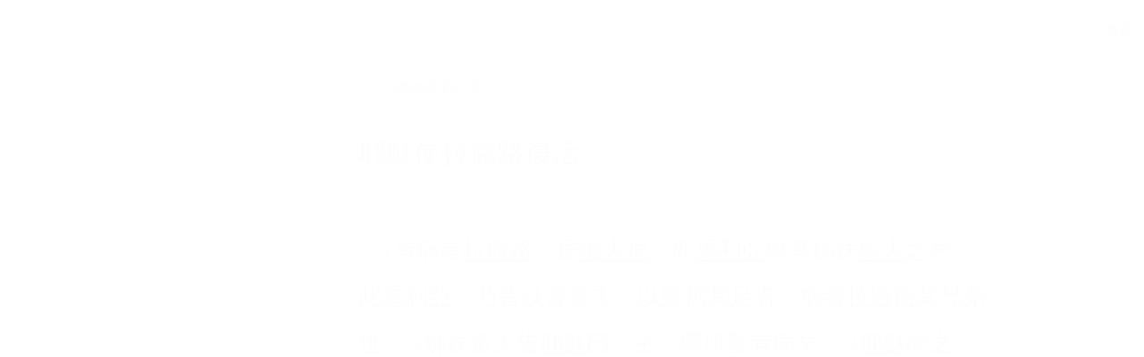

--- FILE ---
content_type: text/html; charset=utf-8
request_url: https://wd.bible/bible/jhn.11.cuwv
body_size: 17274
content:
<!DOCTYPE html><html lang="cn"><head><meta charSet="utf-8"/><link rel="icon" href="/wd/images/favicon-32x32.svg" sizes="any"/><link rel="icon" type="image/png" sizes="16x16" href="/wd/images/favicon-16x16.png"/><link rel="icon" type="image/png" sizes="32x32" href="/wd/images/favicon-32x32.png"/><link rel="icon" type="image/png" sizes="48x48" href="/wd/images/favicon-48x48.png"/><link rel="icon" type="image/png" sizes="96x96" href="/wd/images/favicon-96x96.png"/><link rel="icon" type="image/png" sizes="192x192" href="/wd/images/favicon-192x192.png"/><link rel="icon" type="image/png" sizes="512x512" href="/wd/images/favicon-512x512.png"/><link rel="apple-touch-icon" sizes="180x180" href="/wd/images/apple-touch-icon-180x180.png"/><meta name="viewport" content="width=device-width, initial-scale=1.0, maximum-scale=1.0, user-scalable=no"/><link rel="canonical" href="https://wd.bible/bible/jhn.11.cuwv"/><link rel="alternate" hrefLang="zh-CN" href="https://wd.bible/bible/jhn.11.cuwv"/><link rel="alternate" hrefLang="en" href="https://wd.bible/en/bible/jhn.11.cuwv"/><link rel="alternate" hrefLang="zh-HK" href="https://wd.bible/hk/bible/jhn.11.cuwv"/><link rel="alternate" hrefLang="zh-TW" href="https://wd.bible/tw/bible/jhn.11.cuwv"/><link rel="alternate" hrefLang="x-default" href="https://wd.bible/en/bible/jhn.11.cuwv"/><title>約翰福音 11章 文理譯本 | 微读圣经</title><meta name="description" content="圣经在线阅读《約翰福音》第11章（文理譯本），纯净语音朗读，便捷笔记高亮与复制，助您沉浸式研经，立即开启。"/><meta name="next-head-count" content="18"/><script>(function(){var ua=window.navigator.userAgent,msie=ua.indexOf('MSIE '),msie11=ua.indexOf('Trident/'),msedge=ua.indexOf('Edge/');if((msie>0||msie11>0)&&msedge<=0&&window.location.pathname!=='/browser-not-supported'){window.location.href='/browser-not-supported';}})();</script><link rel="stylesheet" href="/wd/css/light.css"/><link rel="stylesheet" href="/wd/css/dark.css"/><script>
                (function(w,d,s,l,i){w[l]=w[l]||[];w[l].push({'gtm.start':
                new Date().getTime(),event:'gtm.js'});var f=d.getElementsByTagName(s)[0],
                j=d.createElement(s),dl=l!='dataLayer'?'&l='+l:'';j.async=true;j.src=
                'https://www.googletagmanager.com/gtm.js?id='+i+dl;f.parentNode.insertBefore(j,f);
                })(window,document,'script','dataLayer','GTM-57ZQLXJ');
              </script><link rel="preload" href="/_next/static/css/4aa5349e26393e06.css" as="style"/><link rel="stylesheet" href="/_next/static/css/4aa5349e26393e06.css" data-n-g=""/><link rel="preload" href="/_next/static/css/b064468c3d7a3ed7.css" as="style"/><link rel="stylesheet" href="/_next/static/css/b064468c3d7a3ed7.css" data-n-p=""/><noscript data-n-css=""></noscript><script defer="" nomodule="" src="/_next/static/chunks/polyfills-c67a75d1b6f99dc8.js"></script><script src="/_next/static/chunks/webpack-849d1a3a9413eca4.js" defer=""></script><script src="/_next/static/chunks/framework-314c182fa7e2bf37.js" defer=""></script><script src="/_next/static/chunks/main-7e7e6baf455bc820.js" defer=""></script><script src="/_next/static/chunks/pages/_app-c70ef36eb78766c6.js" defer=""></script><script src="/_next/static/chunks/5587-15c78c5b36c739b7.js" defer=""></script><script src="/_next/static/chunks/3716-4f85e553dbbe2f0d.js" defer=""></script><script src="/_next/static/chunks/5164-319a8e73fb9ea83e.js" defer=""></script><script src="/_next/static/chunks/7839-7e1c46be12f51ed5.js" defer=""></script><script src="/_next/static/chunks/5582-72c4d262ac2cec13.js" defer=""></script><script src="/_next/static/chunks/pages/bible/%5Bslug%5D-48bbd1c2a2341a3e.js" defer=""></script><script src="/_next/static/H72bIAZUZrAw6ua6eqRNS/_buildManifest.js" defer=""></script><script src="/_next/static/H72bIAZUZrAw6ua6eqRNS/_ssgManifest.js" defer=""></script></head><body><noscript><iframe src="https://www.googletagmanager.com/ns.html?id=GTM-57ZQLXJ" height="0" width="0" style="display:none;visibility:hidden"></iframe></noscript><div id="__next"><div class="
          
          
          "><div class="MainLayout_sidebar__0yc_c "><div class="Sidebar_sidebar__v6daX Sidebar_collapsed__vAul8 "><div class="Sidebar_sidebar-header__1i6k9"><div class="Sidebar_logo__SsBgv"><a href="/"><img alt="Brand Logo" loading="eager" width="150" height="52" decoding="async" data-nimg="1" class="HeaderLogo_logo__jVM3I" style="color:transparent" src="/assets/images/logo_wd_cn_light_mode.svg"/></a></div><div class="Sidebar_toggle-button__M_t_Q" tabindex="0" title="展开"><wd-icon></wd-icon></div></div><nav><ul><li class=""><a class="Sidebar_item-wrapper__BiYHU" title="首页" href="/"><div class="Sidebar_icon__UMMxd"><wd-icon></wd-icon></div><div class="Sidebar_label__wZCQF"><span>首页</span></div></a></li><li class="Sidebar_selected__wL18_"><a class="Sidebar_item-wrapper__BiYHU" title="圣经" href="/bible"><div class="Sidebar_icon__UMMxd"><wd-icon></wd-icon></div><div class="Sidebar_label__wZCQF"><span>圣经</span></div></a></li><li class=""><a class="Sidebar_item-wrapper__BiYHU" title="资源" href="/resource"><div class="Sidebar_icon__UMMxd"><wd-icon></wd-icon></div><div class="Sidebar_label__wZCQF"><span>资源</span></div></a></li><li class=""><a class="Sidebar_item-wrapper__BiYHU" title="计划" href="/plan"><div class="Sidebar_icon__UMMxd"><wd-icon></wd-icon></div><div class="Sidebar_label__wZCQF"><span>计划</span></div></a></li></ul></nav><div class="Sidebar_bottom-list__xn36v Sidebar_collapsed__vAul8"><ul><li><div class="Sidebar_item-wrapper__BiYHU" title="联系我们" tabindex="0"><div class="Sidebar_icon__UMMxd"><wd-icon></wd-icon></div><div class="Sidebar_label__wZCQF">联系我们</div></div></li><li class=""><a class="Sidebar_item-wrapper__BiYHU" title="APP下载" href="/app"><div class="Sidebar_icon__UMMxd"><wd-icon></wd-icon></div><div class="Sidebar_label__wZCQF">APP下载</div></a></li></ul></div></div></div><div class="MainLayout_header__b_Qbo "><div data-focus-mode-element="secondary-nav" data-focus-mode-direction="up" class=" MainLayout_secondary-nav__Hae5a"><nav><ul class="SecondaryNav_nav-items__D2d2c"><li class="SecondaryNav_selected__nSIsG"><a class="SecondaryNav_item-wrapper__AfAn_" href="/bible">圣经</a></li><li class=""><a class="SecondaryNav_item-wrapper__AfAn_" href="/search">搜索</a></li><li class=""><a class="SecondaryNav_item-wrapper__AfAn_" href="/exegesis">原文研究</a></li><li class=""><a class="SecondaryNav_item-wrapper__AfAn_" href="/verse">逐节对照</a></li></ul></nav></div><div class=" MainLayout_actions__TsTEG"><div class="PageSettings_page-settings__HQvW9"><div class="PageSettings_logo__jBlq0"></div><div class="PageSettings_actions__L0_WQ"><div class="PageSettings_user-avatar__c_0aE"></div><wd-button><wd-icon class="PageSettings_trigger-icon__Nu_f4"></wd-icon></wd-button><wd-select-x class="PageSettings_hidden-text-select__qqCdc" data-select-trigger="true"></wd-select-x><wd-button><wd-icon class="PageSettings_trigger-icon__Nu_f4"></wd-icon></wd-button><wd-select-x class="PageSettings_hidden-text-select__qqCdc" data-select-trigger="true"></wd-select-x><wd-button class="PageSettings_app-download-icon__j_7Na"><wd-icon></wd-icon></wd-button></div></div><wd-button class="MainLayout_donate-button__TwOTj" attr-radius="6px" attr-height="36px"><wd-icon></wd-icon>奉献</wd-button></div></div><main class="MainLayout_main__DvPjD"><div class="BibleHeader_bible-header__1CMC_ " id="bible-header" data-focus-mode-element="bible-header" data-focus-mode-direction="up"><div class="BibleHeader_bible-header-container__PXSF6 "><wd-select-x class="BibleHeader_chapters-select__S3beB" data-select-trigger="true"></wd-select-x><wd-select-x class="BibleHeader_versions-select__wIPHK" data-select-trigger="true"></wd-select-x><div class="BibleHeader_button-group__Lawkd"><a class="BibleHeader_page-link__LO0Sd" href="/bible/jhn.10.cuwv"><wd-button><wd-icon></wd-icon></wd-button></a><a class="BibleHeader_page-link__LO0Sd" href="/bible/jhn.12.cuwv"><wd-button><wd-icon></wd-icon></wd-button></a></div><div class="BibleHeader_bible-header-right__l3j4y"><wd-button title="播放"><wd-icon></wd-icon><span class="BibleHeader_player-text__vyTu8">播放</span></wd-button><wd-button class="BibleHeader_parallel-btn__ZKaHV"><wd-icon></wd-icon>版本对照</wd-button><wd-select-x class="BibleSettings_present-setting__VftVv" data-select-trigger="true"><div class="BibleSettings_settings-icon-wrapper__XE8_D" slot="dropdown-html"><wd-icon class="BibleSettings_settings-icon__ytZE9"></wd-icon></div></wd-select-x></div></div></div><div id="bible-container"><div class="BibleBody_bible-body-container__Dt_KA"><div id="bible-body" class="version-block-content BibleBody_bible-body__xeuu_ cuwv "><div class="--bible-content   show-numbers show-footnotes show-titles" dir="ltr" style="font-size:26px"><div><div><h5>耶穌使拉撒路復活</h5><div class="p"><div id="cuwv-JHN.11.1" class="v"><a href="/verse/jhn.11.1.cuwv" class="vn-link" data-verse-link="jhn.11.1.cuwv"><span class="vn">1</span></a>有病者<mark class="pn">拉撒路</mark>、居<mark class="png">伯大尼</mark>、即<mark class="pn">馬利亞</mark>與其姊妹<mark class="pn">馬大</mark>之村、 </div><div id="cuwv-JHN.11.2" class="v"><a href="/verse/jhn.11.2.cuwv" class="vn-link" data-verse-link="jhn.11.2.cuwv"><span class="vn">2</span></a>此<mark class="pn">馬利亞</mark>、乃昔以膏膏主、以髮拭其足者、病者<mark class="pn">拉撒路</mark>其兄弟也、 </div><div id="cuwv-JHN.11.3" class="v"><a href="/verse/jhn.11.3.cuwv" class="vn-link" data-verse-link="jhn.11.3.cuwv"><span class="vn">3</span></a>姊妹遣人告<mark class="pn">耶穌</mark>曰、主、爾所愛者病矣、 </div><div id="cuwv-JHN.11.4" class="v"><a href="/verse/jhn.11.4.cuwv" class="vn-link" data-verse-link="jhn.11.4.cuwv"><span class="vn">4</span></a><mark class="pn">耶穌</mark>聞之、曰、此病不至死、乃為上帝之榮、俾上帝子以是而榮也、 </div><div id="cuwv-JHN.11.5" class="v"><a href="/verse/jhn.11.5.cuwv" class="vn-link" data-verse-link="jhn.11.5.cuwv"><span class="vn">5</span></a><mark class="pn">馬大</mark>姊妹、並<mark class="pn">拉撒路</mark>、皆<mark class="pn">耶穌</mark>所愛者、 </div><div id="cuwv-JHN.11.6" class="v"><a href="/verse/jhn.11.6.cuwv" class="vn-link" data-verse-link="jhn.11.6.cuwv"><span class="vn">6</span></a>既聞其病、於所居之處仍留二日、 </div><div id="cuwv-JHN.11.7" class="v"><a href="/verse/jhn.11.7.cuwv" class="vn-link" data-verse-link="jhn.11.7.cuwv"><span class="vn">7</span></a>後謂門徒曰、我儕可復往<mark class="png">猶太</mark>、 </div><div id="cuwv-JHN.11.8" class="v"><a href="/verse/jhn.11.8.cuwv" class="vn-link" data-verse-link="jhn.11.8.cuwv"><span class="vn">8</span></a>門徒曰、夫子、<mark class="png">猶太</mark>人方欲以石擊爾、爾尚復往乎、 </div><div id="cuwv-JHN.11.9" class="v"><a href="/verse/jhn.11.9.cuwv" class="vn-link" data-verse-link="jhn.11.9.cuwv"><span class="vn">9</span></a><mark class="pn">耶穌</mark>曰、晝非六時乎、人晝行不蹶、因見此世之光、 </div><div id="cuwv-JHN.11.10" class="v"><a href="/verse/jhn.11.10.cuwv" class="vn-link" data-verse-link="jhn.11.10.cuwv"><span class="vn">10</span></a>夜行則蹶、以其無光也、 </div><div id="cuwv-JHN.11.11" class="v"><a href="/verse/jhn.11.11.cuwv" class="vn-link" data-verse-link="jhn.11.11.cuwv"><span class="vn">11</span></a>言竟、又曰、我儕之友<mark class="pn">拉撒路</mark>寢矣、我往寤之、 </div><div id="cuwv-JHN.11.12" class="v"><a href="/verse/jhn.11.12.cuwv" class="vn-link" data-verse-link="jhn.11.12.cuwv"><span class="vn">12</span></a>門徒曰、主、寢則將愈矣、 </div><div id="cuwv-JHN.11.13" class="v"><a href="/verse/jhn.11.13.cuwv" class="vn-link" data-verse-link="jhn.11.13.cuwv"><span class="vn">13</span></a><mark class="pn">耶穌</mark>此言、乃指其死、門徒意其謂安寢也、 </div><div id="cuwv-JHN.11.14" class="v"><a href="/verse/jhn.11.14.cuwv" class="vn-link" data-verse-link="jhn.11.14.cuwv"><span class="vn">14</span></a><mark class="pn">耶穌</mark>遂明告之曰、<mark class="pn">拉撒路</mark>死矣、 </div><div id="cuwv-JHN.11.15" class="v"><a href="/verse/jhn.11.15.cuwv" class="vn-link" data-verse-link="jhn.11.15.cuwv"><span class="vn">15</span></a>我未在彼、則為爾喜、致爾信也、雖然我儕往就之、 </div><div id="cuwv-JHN.11.16" class="v"><a href="/verse/jhn.11.16.cuwv" class="vn-link" data-verse-link="jhn.11.16.cuwv"><span class="vn">16</span></a><mark class="pn">多馬</mark>稱<mark class="pn">低土馬</mark>者、謂同人曰、我儕亦往與之偕亡、○ </div><div id="cuwv-JHN.11.17" class="v"><a href="/verse/jhn.11.17.cuwv" class="vn-link" data-verse-link="jhn.11.17.cuwv"><span class="vn">17</span></a><mark class="pn">耶穌</mark>至、知<mark class="pn">拉撒路</mark>葬已四日矣、 </div><div id="cuwv-JHN.11.18" class="v"><a href="/verse/jhn.11.18.cuwv" class="vn-link" data-verse-link="jhn.11.18.cuwv"><span class="vn">18</span></a><mark class="png">伯大尼</mark>近<mark class="png">耶路撒冷</mark>、相去約六里、 </div><div id="cuwv-JHN.11.19" class="v"><a href="/verse/jhn.11.19.cuwv" class="vn-link" data-verse-link="jhn.11.19.cuwv"><span class="vn">19</span></a><mark class="png">猶太</mark>人多就<mark class="pn">馬大</mark><mark class="pn">馬利亞</mark>、為其兄弟而唁之、 </div><div id="cuwv-JHN.11.20" class="v"><a href="/verse/jhn.11.20.cuwv" class="vn-link" data-verse-link="jhn.11.20.cuwv"><span class="vn">20</span></a><mark class="pn">馬大</mark>聞<mark class="pn">耶穌</mark>至、出迓之、<mark class="pn">馬利亞</mark>仍坐於室、 </div><div id="cuwv-JHN.11.21" class="v"><a href="/verse/jhn.11.21.cuwv" class="vn-link" data-verse-link="jhn.11.21.cuwv"><span class="vn">21</span></a><mark class="pn">馬大</mark>謂<mark class="pn">耶穌</mark>曰、主若在此、我兄弟不死矣、 </div><div id="cuwv-JHN.11.22" class="v"><a href="/verse/jhn.11.22.cuwv" class="vn-link" data-verse-link="jhn.11.22.cuwv"><span class="vn">22</span></a>今我知爾凡求於上帝者、莫不賜爾、 </div><div id="cuwv-JHN.11.23" class="v"><a href="/verse/jhn.11.23.cuwv" class="vn-link" data-verse-link="jhn.11.23.cuwv"><span class="vn">23</span></a><mark class="pn">耶穌</mark>曰、爾兄弟將復起、 </div><div id="cuwv-JHN.11.24" class="v"><a href="/verse/jhn.11.24.cuwv" class="vn-link" data-verse-link="jhn.11.24.cuwv"><span class="vn">24</span></a><mark class="pn">馬大</mark>曰、我知末日復起時、彼亦復起、 </div><div id="cuwv-JHN.11.25" class="v"><a href="/verse/jhn.11.25.cuwv" class="vn-link" data-verse-link="jhn.11.25.cuwv"><span class="vn">25</span></a><mark class="pn">耶穌</mark>曰、復起者我也、生者亦我也、信我者雖死必生、 </div><div id="cuwv-JHN.11.26" class="v"><a href="/verse/jhn.11.26.cuwv" class="vn-link" data-verse-link="jhn.11.26.cuwv"><span class="vn">26</span></a>生而信我者永不死、爾信斯乎、 </div><div id="cuwv-JHN.11.27" class="v"><a href="/verse/jhn.11.27.cuwv" class="vn-link" data-verse-link="jhn.11.27.cuwv"><span class="vn">27</span></a><mark class="pn">馬大</mark>曰、主、然也、我已信爾為基督、即上帝子、當入世者、 </div><div id="cuwv-JHN.11.28" class="v"><a href="/verse/jhn.11.28.cuwv" class="vn-link" data-verse-link="jhn.11.28.cuwv"><span class="vn">28</span></a>言竟、乃歸、潛呼其姊妹<mark class="pn">馬利亞</mark>曰、師至、呼爾、 </div><div id="cuwv-JHN.11.29" class="v"><a href="/verse/jhn.11.29.cuwv" class="vn-link" data-verse-link="jhn.11.29.cuwv"><span class="vn">29</span></a><mark class="pn">馬利亞</mark>聞之、亟起就之、 </div><div id="cuwv-JHN.11.30" class="v"><a href="/verse/jhn.11.30.cuwv" class="vn-link" data-verse-link="jhn.11.30.cuwv"><span class="vn">30</span></a>時、<mark class="pn">耶穌</mark>未入村、猶在<mark class="pn">馬大</mark>迓之之所、 </div><div id="cuwv-JHN.11.31" class="v"><a href="/verse/jhn.11.31.cuwv" class="vn-link" data-verse-link="jhn.11.31.cuwv"><span class="vn">31</span></a>偕<mark class="pn">馬利亞</mark>於室而唁之之<mark class="png">猶太</mark>人、見其亟起而出、則從之、意其往墓而哭也、 </div><div id="cuwv-JHN.11.32" class="v"><a href="/verse/jhn.11.32.cuwv" class="vn-link" data-verse-link="jhn.11.32.cuwv"><span class="vn">32</span></a><mark class="pn">馬利亞</mark>至、見<mark class="pn">耶穌</mark>、伏其足下、曰、主若在此、我兄弟不死矣、 </div><div id="cuwv-JHN.11.33" class="v"><a href="/verse/jhn.11.33.cuwv" class="vn-link" data-verse-link="jhn.11.33.cuwv"><span class="vn">33</span></a><mark class="pn">耶穌</mark>見其哭、又見偕來之<mark class="png">猶太</mark>人亦哭、心恚而傷、 </div><div id="cuwv-JHN.11.34" class="v"><a href="/verse/jhn.11.34.cuwv" class="vn-link" data-verse-link="jhn.11.34.cuwv"><span class="vn">34</span></a>曰、葬於何處、曰、主來觀之、 </div><div id="cuwv-JHN.11.35" class="v"><a href="/verse/jhn.11.35.cuwv" class="vn-link" data-verse-link="jhn.11.35.cuwv"><span class="vn">35</span></a><mark class="pn">耶穌</mark>泣、 </div><div id="cuwv-JHN.11.36" class="v"><a href="/verse/jhn.11.36.cuwv" class="vn-link" data-verse-link="jhn.11.36.cuwv"><span class="vn">36</span></a><mark class="png">猶太</mark>人曰、其愛斯人何如也、 </div><div id="cuwv-JHN.11.37" class="v"><a href="/verse/jhn.11.37.cuwv" class="vn-link" data-verse-link="jhn.11.37.cuwv"><span class="vn">37</span></a>或曰、彼曾啟瞽者之目、不能使斯人不死乎、 </div><div id="cuwv-JHN.11.38" class="v"><a href="/verse/jhn.11.38.cuwv" class="vn-link" data-verse-link="jhn.11.38.cuwv"><span class="vn">38</span></a><mark class="pn">耶穌</mark>復恚於衷、至墓、墓乃洞、上置石焉、 </div><div id="cuwv-JHN.11.39" class="v"><a href="/verse/jhn.11.39.cuwv" class="vn-link" data-verse-link="jhn.11.39.cuwv"><span class="vn">39</span></a><mark class="pn">耶穌</mark>曰、去其石、死者之姊妹<mark class="pn">馬大</mark>曰、主、今已臭矣、蓋四日也、 </div><div id="cuwv-JHN.11.40" class="v"><a href="/verse/jhn.11.40.cuwv" class="vn-link" data-verse-link="jhn.11.40.cuwv"><span class="vn">40</span></a><mark class="pn">耶穌</mark>曰、我不語汝云、爾若信、將見上帝之榮乎、 </div><div id="cuwv-JHN.11.41" class="v"><a href="/verse/jhn.11.41.cuwv" class="vn-link" data-verse-link="jhn.11.41.cuwv"><span class="vn">41</span></a>眾遂去石、<mark class="pn">耶穌</mark>仰目曰、父歟、爾既聽我、我謝爾、 </div><div id="cuwv-JHN.11.42" class="v"><a href="/verse/jhn.11.42.cuwv" class="vn-link" data-verse-link="jhn.11.42.cuwv"><span class="vn">42</span></a>我知爾恆聽我、但我言此、乃為環立之眾、俾其信爾遣我也、 </div><div id="cuwv-JHN.11.43" class="v"><a href="/verse/jhn.11.43.cuwv" class="vn-link" data-verse-link="jhn.11.43.cuwv"><span class="vn">43</span></a>言畢、大聲呼曰、<mark class="pn">拉撒路</mark>出、 </div><div id="cuwv-JHN.11.44" class="v"><a href="/verse/jhn.11.44.cuwv" class="vn-link" data-verse-link="jhn.11.44.cuwv"><span class="vn">44</span></a>死者即出、手足束布、面裹巾、<mark class="pn">耶穌</mark>謂眾曰、解之使行、○</div></div><h5>猶太多人信耶穌</h5><div class="p"><div id="cuwv-JHN.11.45" class="v"><a href="/verse/jhn.11.45.cuwv" class="vn-link" data-verse-link="jhn.11.45.cuwv"><span class="vn">45</span></a>就<mark class="pn">馬利亞</mark>之<mark class="png">猶太</mark>人、見<mark class="pn">耶穌</mark>所行、多信之、 </div><div id="cuwv-JHN.11.46" class="v"><a href="/verse/jhn.11.46.cuwv" class="vn-link" data-verse-link="jhn.11.46.cuwv"><span class="vn">46</span></a>但有以其所行、往告法利賽人者、○</div></div><h5>大祭司與法利賽人欲害耶穌</h5><div class="p"><div id="cuwv-JHN.11.47" class="v"><a href="/verse/jhn.11.47.cuwv" class="vn-link" data-verse-link="jhn.11.47.cuwv"><span class="vn">47</span></a>於是祭司諸長與法利賽人會集曰、斯人多行異蹟、我儕若何、 </div><div id="cuwv-JHN.11.48" class="v"><a href="/verse/jhn.11.48.cuwv" class="vn-link" data-verse-link="jhn.11.48.cuwv"><span class="vn">48</span></a>若容其如是、眾將信之、<mark class="png">羅馬</mark>人必至、奪我土地人民矣、</div></div><h5>該亞法預言耶穌為人受死</h5><div class="p"><div id="cuwv-JHN.11.49" class="v"><a href="/verse/jhn.11.49.cuwv" class="vn-link" data-verse-link="jhn.11.49.cuwv"><span class="vn">49</span></a>中有<mark class="pn">該亞法</mark>者、是年為大祭司、語眾曰、爾無所知也、 </div><div id="cuwv-JHN.11.50" class="v"><a href="/verse/jhn.11.50.cuwv" class="vn-link" data-verse-link="jhn.11.50.cuwv"><span class="vn">50</span></a>獨不思一人為眾死、俾舉國弗亡、乃爾曹之益也、 </div><div id="cuwv-JHN.11.51" class="v"><a href="/verse/jhn.11.51.cuwv" class="vn-link" data-verse-link="jhn.11.51.cuwv"><span class="vn">51</span></a>其言非由乎己、乃是年為大祭司、預言<mark class="pn">耶穌</mark>將為斯民死也、 </div><div id="cuwv-JHN.11.52" class="v"><a href="/verse/jhn.11.52.cuwv" class="vn-link" data-verse-link="jhn.11.52.cuwv"><span class="vn">52</span></a>且不祇為斯民、又使上帝散處之子民會歸於一也、 </div><div id="cuwv-JHN.11.53" class="v"><a href="/verse/jhn.11.53.cuwv" class="vn-link" data-verse-link="jhn.11.53.cuwv"><span class="vn">53</span></a>自是而後、眾議殺之、○</div></div><h5>耶穌避於他處</h5><div class="p"><div id="cuwv-JHN.11.54" class="v"><a href="/verse/jhn.11.54.cuwv" class="vn-link" data-verse-link="jhn.11.54.cuwv"><span class="vn">54</span></a>故<mark class="pn">耶穌</mark>不復顯行於<mark class="png">猶太</mark>人中、去彼而往近野之地、至一邑、名<mark class="png">以法蓮</mark>、偕門徒居之、 </div><div id="cuwv-JHN.11.55" class="v"><a href="/verse/jhn.11.55.cuwv" class="vn-link" data-verse-link="jhn.11.55.cuwv"><span class="vn">55</span></a><mark class="png">猶太</mark>人逾越節伊邇、多有自鄉上<mark class="png">耶路撒冷</mark>者、於節前自潔也、</div></div><h5>有人尋訪耶穌欲捉之</h5><div class="p"><div id="cuwv-JHN.11.56" class="v"><a href="/verse/jhn.11.56.cuwv" class="vn-link" data-verse-link="jhn.11.56.cuwv"><span class="vn">56</span></a>眾尋<mark class="pn">耶穌</mark>、立於殿相語曰、爾意若何、彼不赴節乎、 </div><div id="cuwv-JHN.11.57" class="v"><a href="/verse/jhn.11.57.cuwv" class="vn-link" data-verse-link="jhn.11.57.cuwv"><span class="vn">57</span></a>祭司諸長、與法利賽人曾出諭曰、若有知其所在者、宜報焉、俾得執之、</div></div></div></div></div><div class="--bible-copyright"><div><p>Chinese Union Wenli Bible in Public Domain. First published in 1919.<br>Digital files © United Bible Societies, 2019.</p><p>文理和合譯本《新舊約全書》屬共有領域。原著1919年出版。<br>電子版 © 聯合聖經公會，2019</p></div></div></div><div><footer class="Footer_footer__UaG1g"><div class="Footer_left___URpC"><span dir="ltr">© 2013-2026 WeDevote Bible</span></div><div class="Footer_container__Z8cUU"><div class="Footer_middle__JihVs"><a class="Footer_hover__SxMwO" target="_blank" href="/terms/privacy_policy">隐私政策</a><a class="Footer_hover__SxMwO" target="_blank" href="/terms/terms_of_use">使用条款</a><span class="Footer_hover__SxMwO" tabindex="0">反馈</span><span class="Footer_hover__SxMwO" tabindex="0">奉献</span></div><div class="Footer_right__c6ZWB"><div class="Footer_media__0qINb"><a href="https://www.facebook.com/wedevotebible" target="_blank"><wd-icon></wd-icon></a><a href="https://www.instagram.com/wedevotebible" target="_blank"><wd-icon></wd-icon></a><a href="https://www.youtube.com/channel/UCdN4e6aV17yu0Ny_wYFNTNg" target="_blank"><wd-icon></wd-icon></a></div></div></div></footer></div></div></div><div class="BibleBody_bible-content-controls__Zdz6j"></div></main><div data-focus-mode-element="mobile-bottom-bar" data-focus-mode-direction="down" class="
                    MainLayout_mobile-bottom-bar__VK4kc"><div id="mobile-bottom-bar" class="MobileBottomBar_bottom-bar__H2_qg"><a href="/"><div class="MobileBottomBar_item__aUf8c "><wd-icon></wd-icon><div class="MobileBottomBar_label__qE0x6"><span>首页</span></div></div></a><a href="/bible"><div class="MobileBottomBar_item__aUf8c MobileBottomBar_selected__EtjyA"><wd-icon></wd-icon><div class="MobileBottomBar_label__qE0x6"><span>圣经</span></div></div></a><a href="/resource"><div class="MobileBottomBar_item__aUf8c "><wd-icon></wd-icon><div class="MobileBottomBar_label__qE0x6"><span>资源</span></div></div></a><a href="/plan"><div class="MobileBottomBar_item__aUf8c "><wd-icon></wd-icon><div class="MobileBottomBar_label__qE0x6"><span>计划</span></div></div></a><a class="MobileBottomBar_more-nav-container___AgHJ"><div class="MobileBottomBar_more-nav__mJKJt"><wd-icon></wd-icon><span>更多</span></div></a></div></div></div></div><script id="__NEXT_DATA__" type="application/json">{"props":{"pageProps":{"_nextI18Next":{"initialI18nStore":{"cn":{"common":{"account_button_create_account":"创建账户","account_message_unlogin":"注册并登录后，你可以在多个设备和平台上同步您的个人阅读计划、笔记和高亮数据。","account_title_unlogin":"欢迎来到微读圣经","action_donate":"奉献","action_donate_now":"成为支持伙伴","add_note":"新建笔记","button_title_add":"添加","button_title_add_note_verse":"添加经文","button_title_agree":"同意","button_title_back":"返回","button_title_bind":"绑定","button_title_cancel":"取消","button_title_change_photo":"更换照片","button_title_clear_highlight":"清除高亮","button_title_close":"关闭","button_title_confirm":"确认","button_title_continue":"继续","button_title_copy":"复制","button_title_delete":"删除","button_title_edit":"编辑","button_title_finished":"完成","button_title_forget_password":"忘记密码","button_title_go_reading_bible":"去读经","button_title_got_it":"明白了","onboarding_got_it":"知道了","onboarding_focus_mode_title":"专注模式","onboarding_focus_mode_content":"侧边栏已收起以提供更多空间。您可以随时点击这里来切换显示模式。","onboarding_next":"下一步","onboarding_finish":"完成","button_title_highlight":"高亮","button_title_login":"登录","button_title_logout":"登出","button_title_next_episode":"下一个","button_title_note":"笔记","button_title_previous_episode":"上一个","button_title_quit":"退出","button_title_refuse":"拒绝","button_title_save":"保存","button_title_send":"发送","button_title_share":"分享","button_title_sign_in":"请登录","button_title_stop":"终止","button_title_submit":"提交","button_title_verify":"验证","copy_section_by_section":"按章节逐个复制","copy_with_sections":"带有章节的复制","copy_without_sections":"不带章节的复制","delete_note_tip":"已删除的笔记将永远消失。\u003cbr /\u003e您确定吗？","deleted_successfully":"删除成功。","download_wd_app":"下载微读圣经","fast_forward":"快进30秒","favorites_label_empty":"暂无收藏","feedback_label_contact_name":"联系人姓名（必填）","feedback_label_email":"电子邮件（必填）","feedback_label_how":"您是如何得知我们的？（必填）","feedback_label_phone":"电话（可选）","feedback_label_submit":"请提交此联系表或发送电子邮件","go_wd_book":"去微读书城逛逛","highlight_label_empty":"暂无高亮","label_all_the_content_above":"以上就是所有内容","label_amount":"金额","label_ascending_order_by_date":"按日期升序","label_audios":"音频","label_bible_tracker_confirm_archive_message":"已归档的读经进度无法再操作。","label_code_has_sent":"发送成功","label_collapse":"收起","label_confirm_archive_title":"您确定要归档吗？","label_confirm_password":"确认密码","label_confirm_remove_title":"您确定要移除吗？","label_confirm_sign_out":"确定要退出吗？","label_copyright":"版权","label_cross_references":"交叉引用","label_date":"日期","label_delete_note":"删除笔记","label_descending_order_by_date":"按日期降序","label_entires":"条目","label_episodes":"集","label_expand":"展开","label_favorite":"收藏","label_favorite_successful":"收藏成功","label_more_info":"更多信息","label_more_information":"更多信息","label_my_donations":"我的奉献","label_no_content_available":"无可用内容","label_no_results":"找不到“{{n1}}”的结果。","label_other_translations":"逐节对照","label_overview":"概览","label_profile_title":"个人资料","label_recently_used":"最近使用","label_reset_password":"重置密码","label_resource_language":"资源语言","label_see_all":"查看全部","label_see_context":"查看上下文","label_select_range":"选择范围","label_share":"分享","label_show_more":"显示更多","label_sort_by":"排序依据","label_subscribe":"订阅","label_text_age":"年龄","label_text_album_list":"专辑列表","label_text_copyright":"版权信息:","label_text_email":"邮箱","label_text_gender":"性別","label_text_loop":"循环播放","label_text_mobile":"手机","label_text_modify_password":"修改密码","label_text_my_favorites":"我的收藏","label_text_my_highlights":"我的高亮","label_text_my_notes":"我的笔记","label_text_name":"姓名","label_text_random":"随机播放","label_text_sequential":"顺序播放","label_text_single_play":"单曲播放","label_text_unfavorite":"取消收藏","label_text_verse":"节","label_text_volume":"音量","label_title_contact_us":"联系我们","label_title_copyright":"© 2013-{{year}} WeDevote Bible","label_title_privacy_policy":"隐私政策","label_title_terms":"使用条款","label_title_feedback":"反馈","label_title_donate":"奉献","label_total_episodes":"共 {{count}} 集（完結）","label_transaction_number":"流水号","label_unfavorite":"取消收藏","label_unfavorite_successful":"取消收藏成功","label_view":"查看","label_view_text":"文本","label_sections":"专辑列表","label_clean_all":"清除所有","label_text_close_player":"关闭播放器","label_start_a_plan":"开启计划","label_plan_discovery":"发现","label_title":"标题","label_bible_books":"书卷","label_bible_chapters":"章","label_bible_new_testament":"新约","label_bible_old_testament":"旧约","label_bible_versions":"圣经版本","label_bible_settings":"设置","label_bible_settings_show_footnotes":"显示脚注","label_bible_settings_show_section_number":"显示节号","label_bible_settings_show_title":"显示标题","label_bible_settings_verse_list_view":"逐节分段","label_today":"今天","language_arabic":"阿拉伯语","language_chinese":"中文","language_english":"英语","language_french":"法语","language_indonesian":"印尼语","language_japanese":"日语","language_korean":"韩语","language_others":"其他语言","language_russian":"俄语","language_simplified_chinese":"简体中文","language_spanish":"西班牙语","language_traditional_chinese":"繁体中文","message_check_password_failed":"验证失败","message_check_password_success":"验证正确","message_empty_password":"请输入密码","message_file_too_large":"文件不能超过{{n1}}","message_input_before_save":"请先输入信息再点击保存。","message_invalid_account":"请输入有效的邮箱地址或电话号码","message_invalid_email":"您输入的邮箱地址无效。请输入有效的邮箱地址。","message_invalid_file":"文件格式不正确，请重新选择！","message_invalid_mobile":"您输入的电话号码无效。请重新输入有效的电话号码。","message_invalid_name":"姓名格式不正确，请输入有效的姓名。","message_invalid_verification_code":"验证码格式无效。请输入有效的验证码。","message_label_no_copy":"这个圣经版本禁止复制","message_login_failed":"登录失败","message_processing":"正在重定向...","message_password_short":"密码长度至少需要7位字符。","message_register_failed":"注册失败","message_register_success":"注册成功","message_save_done":"已保存！","message_send_code_failed":"验证码发送失败","message_send_code_success":"验证码发送成功","message_start_plan_success":"计划已创建","message_update_avatar_failed":"更新头像失败，请重试。","message_update_failed":"更新失败，请稍后再试。","message_update_mobile_failed":"手机号更换失败，请检查号码后重试。","message_update_nickname_failed":"用户名修改失败，请选择不同的用户名后重试。","message_update_success":"更新成功","message_user_already_exists":"该账号已存在","message_user_not_exist":"账号或密码错误","message_verification_code_overdue":"验证码错误或已失效，请重试。","message_get_resource_failed":"获取资源失败","message_turnstile_network_error":"您的当前网络或VPN可能影响验证，请确保网络正常并关闭VPN","message_password_not_match":"两次输入的密码不一致，请重新输入","message_the_account_is_not_registered":"该账号未注册","message_invalid_new_old_password":"新密码不能与原密码相同，请重新设置","message_sms_send_too_frequently":"短信发送过于频繁，请稍后再试","next_track":"下一篇","no_bible_tracker":"尚无读经进度。","note_added_successfully":"笔记添加成功","note_edited_successfully":"笔记编辑成功。","note_label_empty":"暂无笔记","online_read_bible":"在线阅读圣经","payment_method":"支付方式","picker_note_create_asc":"创建日期正序","picker_note_create_dsc":"创建日期倒序","picker_note_update_asc":"更新日期正序","picker_note_update_dsc":"更新日期倒序","placeholder_confirm_password":"请再次输入密码","placeholder_email_and_phone":"邮箱或电话号码","placeholder_input_verification_code":"请输入验证码","placeholder_login_password":"请输入登录密码","placeholder_new_password":"请输入新密码（不少于7位）","placeholder_not_download_now":"您还没有下载任何内容。","placeholder_note":"记录您的读经体会…","placeholder_note_no_title":"无标题笔记","placeholder_plan_bad_internet":"网络连接当前不稳定，请稍后再试。","placeholder_plan_plannum":"请输入计划号","placeholder_search":"基于原文搜索","placeholder_user_old_password":"请输入原密码","placeholder_user_password":"请输入密码","play_pause":"暂停/播放","previous_track":"上一篇","rewind":"后退30秒","player_audio_play_rate":"播放速度","player_previous_chapter":"上一章","player_next_chapter":"下一章","player_previous_verse":"上一节","player_next_verse":"下一节","player_play":"播放","player_pause":"暂停","player_volume":"音量","player_fullscreen":"全屏播放","player_exit_fullscreen":"退出全屏","player_loading_message":"播放器资源在加载中","player_login_required":"需要登录","player_message_init_error":"播放器初始化失败","bible_player_message_fetch_bible_verses_error":"无法获取圣经经文","bible_player_multiple_verses":"多节","bible_player_no_resource":"没有资源","show_more_number":"显示 {{n2}} 个结果中的 {{n1}} 个","sync_button":"同步","tab_title_app":"APP下载","tab_title_home":"首页","tab_title_bible":"圣经","tab_title_bread":"资源","tab_title_desktop":"桌面端","tab_title_exegesis":"原文研究","tab_title_guides":"指南","tab_title_mine":"我的","tab_title_mobile":"移动端","tab_title_pause":"暂停","tab_title_plan":"计划","tab_title_play":"播放","tab_title_playlist":"播放列表","tab_title_tracker":"读经进度","tab_title_verse":"逐节对照","tab_title_search":"搜索","text_selected":"已选中","theme_color_dark":"深色","theme_color_follow":"跟随系统","theme_color_light":"浅色","tracker_create_update_time":"创建于 {{t1}}，最后更新于 {{t2}}","no_data_info":"暂无数据信息","wd_book":"微读书城","wd_book_intro":"微读圣经出品，正版、精选的基督教电子书平台。","wd_introduce":"全球华人首选的圣经阅读与灵修平台，提供70+最好的圣经译本和有声圣经，还有大量精选过的每日灵修，圣经注释，原文研究，读经计划，赞美诗等资源，内容全部正版，皆可免费使用。","wd_slogan":"尔识真理，真理释尔","wd_brand_name":"微读圣经","meta_title_default":"微读圣经｜中文圣经软件与灵修平台｜原文・有声圣经・读经计划・灵粮・译本对照","meta_description_default":"微读圣经提供多种正版中英文圣经、有声圣经、原文工具与读经计划、智能原文搜索，跨设备同步、无广告，帮助您更深入认识圣经，随时随地属灵操练。","meta_title_my_profile":"个人资料 | 微读圣经","meta_title_my_notes":"我的笔记 | 微读圣经","meta_title_my_highlights":"我的高亮 | 微读圣经","meta_title_my_favorites":"我的收藏 | 微读圣经","meta_title_help":"帮助 | 微读圣经","meta_description_parallel_verse":"与其他译本逐节对照，包含新译本、NIV、ESV等多种权威译本，支持交叉引用深度查经，立即免费在线阅读。","label_more":"更多","label_bible_content_controls_copy":"复制","label_bible_content_controls_copy_success":"经文复制成功","label_bible_content_controls_play":"播放","button_title_yes":"是的","button_title_confirm_delete":"确认删除","video_not_supported":"您的浏览器不支持视频播放。","message_focus_mode_scroll_tip":"进入沉浸阅读，下滑可显示菜单栏。"},"bible":{"bible_epistles":"书信","bible_acts":"使徒行传","bible_four_gospels":"四福音","bible_historical_books":"历史书","bible_message_fetch_bible_data_error":"获取圣经数据错误","bible_message_no_content_available":"此版本的章节未找到。","bible_parallel":"版本对照","bible_parallel_versions":"对照版本","bible_prophets":"先知书","bible_psalms_wisdom_books":"诗歌·智慧书","bible_revelation":"启示录","bible_the_torah":"律法书","bible_the_whole_bible":"整本圣经","bible_tracker_add":"添加读经进度","bible_tracker_archive":"归档","bible_tracker_archived":"已归档","bible_tracker_archived_trackers":"归档的读经进度","bible_tracker_created":"读经进度已创建！","bible_tracker_name":"读经进度名称","meta_title_bible":"{{book}} {{chapter}}章 {{version}} | {{brand_name}}","meta_title_bible_parallel":"{{book}} {{chapter}}章 多版本对照 ({{versions}}) | {{brand_name}}","meta_description_bible":"圣经在线阅读《{{book}}》第{{chapter}}章（{{version}}），纯净语音朗读，便捷笔记高亮与复制，助您沉浸式研经，立即开启。","meta_description_bible_parallel":"圣经在线阅读：{{versions}}译本同屏逐节对照，助您洞察译文精妙，笔记高亮复制深化理解，立即对比研读。"}}},"initialLocale":"cn","ns":["common","bible"],"userConfig":{"i18n":{"defaultLocale":"cn","locales":["cn","hk","tw","en"]},"default":{"i18n":{"defaultLocale":"cn","locales":["cn","hk","tw","en"]}}}},"chapterRes":{"errno":200,"msg":"OK","data":{"prevChapterUsfm":"jhn.10","nextChapterUsfm":"jhn.12","versionCode":"cuwv","versionName":"文理和合譯本","versionAbbrName":"文理譯本","versionCopyright":"\u003cp\u003eChinese Union Wenli Bible in Public Domain. First published in 1919.\u003cbr\u003eDigital files © United Bible Societies, 2019.\u003c/p\u003e\u003cp\u003e文理和合譯本《新舊約全書》屬共有領域。原著1919年出版。\u003cbr\u003e電子版 © 聯合聖經公會，2019\u003c/p\u003e","chapterUsfm":"jhn.11","bookName":"約翰福音","content":"\u003cdiv\u003e\u003ch5\u003e耶穌使拉撒路復活\u003c/h5\u003e\n  \u003cdiv class=\"p\"\u003e\n    \u003cdiv id=\"JHN.11.1\" class=\"v\"\u003e\u003cspan class=\"vn\"\u003e1\u003c/span\u003e有病者\u003cmark class=\"pn\"\u003e拉撒路\u003c/mark\u003e、居\u003cmark class=\"png\"\u003e伯大尼\u003c/mark\u003e、即\u003cmark class=\"pn\"\u003e馬利亞\u003c/mark\u003e與其姊妹\u003cmark class=\"pn\"\u003e馬大\u003c/mark\u003e之村、 \u003c/div\u003e\u003cdiv id=\"JHN.11.2\" class=\"v\"\u003e\u003cspan class=\"vn\"\u003e2\u003c/span\u003e此\u003cmark class=\"pn\"\u003e馬利亞\u003c/mark\u003e、乃昔以膏膏主、以髮拭其足者、病者\u003cmark class=\"pn\"\u003e拉撒路\u003c/mark\u003e其兄弟也、 \u003c/div\u003e\u003cdiv id=\"JHN.11.3\" class=\"v\"\u003e\u003cspan class=\"vn\"\u003e3\u003c/span\u003e姊妹遣人告\u003cmark class=\"pn\"\u003e耶穌\u003c/mark\u003e曰、主、爾所愛者病矣、 \u003c/div\u003e\u003cdiv id=\"JHN.11.4\" class=\"v\"\u003e\u003cspan class=\"vn\"\u003e4\u003c/span\u003e\u003cmark class=\"pn\"\u003e耶穌\u003c/mark\u003e聞之、曰、此病不至死、乃為上帝之榮、俾上帝子以是而榮也、 \u003c/div\u003e\u003cdiv id=\"JHN.11.5\" class=\"v\"\u003e\u003cspan class=\"vn\"\u003e5\u003c/span\u003e\u003cmark class=\"pn\"\u003e馬大\u003c/mark\u003e姊妹、並\u003cmark class=\"pn\"\u003e拉撒路\u003c/mark\u003e、皆\u003cmark class=\"pn\"\u003e耶穌\u003c/mark\u003e所愛者、 \u003c/div\u003e\u003cdiv id=\"JHN.11.6\" class=\"v\"\u003e\u003cspan class=\"vn\"\u003e6\u003c/span\u003e既聞其病、於所居之處仍留二日、 \u003c/div\u003e\u003cdiv id=\"JHN.11.7\" class=\"v\"\u003e\u003cspan class=\"vn\"\u003e7\u003c/span\u003e後謂門徒曰、我儕可復往\u003cmark class=\"png\"\u003e猶太\u003c/mark\u003e、 \u003c/div\u003e\u003cdiv id=\"JHN.11.8\" class=\"v\"\u003e\u003cspan class=\"vn\"\u003e8\u003c/span\u003e門徒曰、夫子、\u003cmark class=\"png\"\u003e猶太\u003c/mark\u003e人方欲以石擊爾、爾尚復往乎、 \u003c/div\u003e\u003cdiv id=\"JHN.11.9\" class=\"v\"\u003e\u003cspan class=\"vn\"\u003e9\u003c/span\u003e\u003cmark class=\"pn\"\u003e耶穌\u003c/mark\u003e曰、晝非六時乎、人晝行不蹶、因見此世之光、 \u003c/div\u003e\u003cdiv id=\"JHN.11.10\" class=\"v\"\u003e\u003cspan class=\"vn\"\u003e10\u003c/span\u003e夜行則蹶、以其無光也、 \u003c/div\u003e\u003cdiv id=\"JHN.11.11\" class=\"v\"\u003e\u003cspan class=\"vn\"\u003e11\u003c/span\u003e言竟、又曰、我儕之友\u003cmark class=\"pn\"\u003e拉撒路\u003c/mark\u003e寢矣、我往寤之、 \u003c/div\u003e\u003cdiv id=\"JHN.11.12\" class=\"v\"\u003e\u003cspan class=\"vn\"\u003e12\u003c/span\u003e門徒曰、主、寢則將愈矣、 \u003c/div\u003e\u003cdiv id=\"JHN.11.13\" class=\"v\"\u003e\u003cspan class=\"vn\"\u003e13\u003c/span\u003e\u003cmark class=\"pn\"\u003e耶穌\u003c/mark\u003e此言、乃指其死、門徒意其謂安寢也、 \u003c/div\u003e\u003cdiv id=\"JHN.11.14\" class=\"v\"\u003e\u003cspan class=\"vn\"\u003e14\u003c/span\u003e\u003cmark class=\"pn\"\u003e耶穌\u003c/mark\u003e遂明告之曰、\u003cmark class=\"pn\"\u003e拉撒路\u003c/mark\u003e死矣、 \u003c/div\u003e\u003cdiv id=\"JHN.11.15\" class=\"v\"\u003e\u003cspan class=\"vn\"\u003e15\u003c/span\u003e我未在彼、則為爾喜、致爾信也、雖然我儕往就之、 \u003c/div\u003e\u003cdiv id=\"JHN.11.16\" class=\"v\"\u003e\u003cspan class=\"vn\"\u003e16\u003c/span\u003e\u003cmark class=\"pn\"\u003e多馬\u003c/mark\u003e稱\u003cmark class=\"pn\"\u003e低土馬\u003c/mark\u003e者、謂同人曰、我儕亦往與之偕亡、○ \u003c/div\u003e\u003cdiv id=\"JHN.11.17\" class=\"v\"\u003e\u003cspan class=\"vn\"\u003e17\u003c/span\u003e\u003cmark class=\"pn\"\u003e耶穌\u003c/mark\u003e至、知\u003cmark class=\"pn\"\u003e拉撒路\u003c/mark\u003e葬已四日矣、 \u003c/div\u003e\u003cdiv id=\"JHN.11.18\" class=\"v\"\u003e\u003cspan class=\"vn\"\u003e18\u003c/span\u003e\u003cmark class=\"png\"\u003e伯大尼\u003c/mark\u003e近\u003cmark class=\"png\"\u003e耶路撒冷\u003c/mark\u003e、相去約六里、 \u003c/div\u003e\u003cdiv id=\"JHN.11.19\" class=\"v\"\u003e\u003cspan class=\"vn\"\u003e19\u003c/span\u003e\u003cmark class=\"png\"\u003e猶太\u003c/mark\u003e人多就\u003cmark class=\"pn\"\u003e馬大\u003c/mark\u003e \u003cmark class=\"pn\"\u003e馬利亞\u003c/mark\u003e、為其兄弟而唁之、 \u003c/div\u003e\u003cdiv id=\"JHN.11.20\" class=\"v\"\u003e\u003cspan class=\"vn\"\u003e20\u003c/span\u003e\u003cmark class=\"pn\"\u003e馬大\u003c/mark\u003e聞\u003cmark class=\"pn\"\u003e耶穌\u003c/mark\u003e至、出迓之、\u003cmark class=\"pn\"\u003e馬利亞\u003c/mark\u003e仍坐於室、 \u003c/div\u003e\u003cdiv id=\"JHN.11.21\" class=\"v\"\u003e\u003cspan class=\"vn\"\u003e21\u003c/span\u003e\u003cmark class=\"pn\"\u003e馬大\u003c/mark\u003e謂\u003cmark class=\"pn\"\u003e耶穌\u003c/mark\u003e曰、主若在此、我兄弟不死矣、 \u003c/div\u003e\u003cdiv id=\"JHN.11.22\" class=\"v\"\u003e\u003cspan class=\"vn\"\u003e22\u003c/span\u003e今我知爾凡求於上帝者、莫不賜爾、 \u003c/div\u003e\u003cdiv id=\"JHN.11.23\" class=\"v\"\u003e\u003cspan class=\"vn\"\u003e23\u003c/span\u003e\u003cmark class=\"pn\"\u003e耶穌\u003c/mark\u003e曰、爾兄弟將復起、 \u003c/div\u003e\u003cdiv id=\"JHN.11.24\" class=\"v\"\u003e\u003cspan class=\"vn\"\u003e24\u003c/span\u003e\u003cmark class=\"pn\"\u003e馬大\u003c/mark\u003e曰、我知末日復起時、彼亦復起、 \u003c/div\u003e\u003cdiv id=\"JHN.11.25\" class=\"v\"\u003e\u003cspan class=\"vn\"\u003e25\u003c/span\u003e\u003cmark class=\"pn\"\u003e耶穌\u003c/mark\u003e曰、復起者我也、生者亦我也、信我者雖死必生、 \u003c/div\u003e\u003cdiv id=\"JHN.11.26\" class=\"v\"\u003e\u003cspan class=\"vn\"\u003e26\u003c/span\u003e生而信我者永不死、爾信斯乎、 \u003c/div\u003e\u003cdiv id=\"JHN.11.27\" class=\"v\"\u003e\u003cspan class=\"vn\"\u003e27\u003c/span\u003e\u003cmark class=\"pn\"\u003e馬大\u003c/mark\u003e曰、主、然也、我已信爾為基督、即上帝子、當入世者、 \u003c/div\u003e\u003cdiv id=\"JHN.11.28\" class=\"v\"\u003e\u003cspan class=\"vn\"\u003e28\u003c/span\u003e言竟、乃歸、潛呼其姊妹\u003cmark class=\"pn\"\u003e馬利亞\u003c/mark\u003e曰、師至、呼爾、 \u003c/div\u003e\u003cdiv id=\"JHN.11.29\" class=\"v\"\u003e\u003cspan class=\"vn\"\u003e29\u003c/span\u003e\u003cmark class=\"pn\"\u003e馬利亞\u003c/mark\u003e聞之、亟起就之、 \u003c/div\u003e\u003cdiv id=\"JHN.11.30\" class=\"v\"\u003e\u003cspan class=\"vn\"\u003e30\u003c/span\u003e時、\u003cmark class=\"pn\"\u003e耶穌\u003c/mark\u003e未入村、猶在\u003cmark class=\"pn\"\u003e馬大\u003c/mark\u003e迓之之所、 \u003c/div\u003e\u003cdiv id=\"JHN.11.31\" class=\"v\"\u003e\u003cspan class=\"vn\"\u003e31\u003c/span\u003e偕\u003cmark class=\"pn\"\u003e馬利亞\u003c/mark\u003e於室而唁之之\u003cmark class=\"png\"\u003e猶太\u003c/mark\u003e人、見其亟起而出、則從之、意其往墓而哭也、 \u003c/div\u003e\u003cdiv id=\"JHN.11.32\" class=\"v\"\u003e\u003cspan class=\"vn\"\u003e32\u003c/span\u003e\u003cmark class=\"pn\"\u003e馬利亞\u003c/mark\u003e至、見\u003cmark class=\"pn\"\u003e耶穌\u003c/mark\u003e、伏其足下、曰、主若在此、我兄弟不死矣、 \u003c/div\u003e\u003cdiv id=\"JHN.11.33\" class=\"v\"\u003e\u003cspan class=\"vn\"\u003e33\u003c/span\u003e\u003cmark class=\"pn\"\u003e耶穌\u003c/mark\u003e見其哭、又見偕來之\u003cmark class=\"png\"\u003e猶太\u003c/mark\u003e人亦哭、心恚而傷、 \u003c/div\u003e\u003cdiv id=\"JHN.11.34\" class=\"v\"\u003e\u003cspan class=\"vn\"\u003e34\u003c/span\u003e曰、葬於何處、曰、主來觀之、 \u003c/div\u003e\u003cdiv id=\"JHN.11.35\" class=\"v\"\u003e\u003cspan class=\"vn\"\u003e35\u003c/span\u003e\u003cmark class=\"pn\"\u003e耶穌\u003c/mark\u003e泣、 \u003c/div\u003e\u003cdiv id=\"JHN.11.36\" class=\"v\"\u003e\u003cspan class=\"vn\"\u003e36\u003c/span\u003e\u003cmark class=\"png\"\u003e猶太\u003c/mark\u003e人曰、其愛斯人何如也、 \u003c/div\u003e\u003cdiv id=\"JHN.11.37\" class=\"v\"\u003e\u003cspan class=\"vn\"\u003e37\u003c/span\u003e或曰、彼曾啟瞽者之目、不能使斯人不死乎、 \u003c/div\u003e\u003cdiv id=\"JHN.11.38\" class=\"v\"\u003e\u003cspan class=\"vn\"\u003e38\u003c/span\u003e\u003cmark class=\"pn\"\u003e耶穌\u003c/mark\u003e復恚於衷、至墓、墓乃洞、上置石焉、 \u003c/div\u003e\u003cdiv id=\"JHN.11.39\" class=\"v\"\u003e\u003cspan class=\"vn\"\u003e39\u003c/span\u003e\u003cmark class=\"pn\"\u003e耶穌\u003c/mark\u003e曰、去其石、死者之姊妹\u003cmark class=\"pn\"\u003e馬大\u003c/mark\u003e曰、主、今已臭矣、蓋四日也、 \u003c/div\u003e\u003cdiv id=\"JHN.11.40\" class=\"v\"\u003e\u003cspan class=\"vn\"\u003e40\u003c/span\u003e\u003cmark class=\"pn\"\u003e耶穌\u003c/mark\u003e曰、我不語汝云、爾若信、將見上帝之榮乎、 \u003c/div\u003e\u003cdiv id=\"JHN.11.41\" class=\"v\"\u003e\u003cspan class=\"vn\"\u003e41\u003c/span\u003e眾遂去石、\u003cmark class=\"pn\"\u003e耶穌\u003c/mark\u003e仰目曰、父歟、爾既聽我、我謝爾、 \u003c/div\u003e\u003cdiv id=\"JHN.11.42\" class=\"v\"\u003e\u003cspan class=\"vn\"\u003e42\u003c/span\u003e我知爾恆聽我、但我言此、乃為環立之眾、俾其信爾遣我也、 \u003c/div\u003e\u003cdiv id=\"JHN.11.43\" class=\"v\"\u003e\u003cspan class=\"vn\"\u003e43\u003c/span\u003e言畢、大聲呼曰、\u003cmark class=\"pn\"\u003e拉撒路\u003c/mark\u003e出、 \u003c/div\u003e\u003cdiv id=\"JHN.11.44\" class=\"v\"\u003e\u003cspan class=\"vn\"\u003e44\u003c/span\u003e死者即出、手足束布、面裹巾、\u003cmark class=\"pn\"\u003e耶穌\u003c/mark\u003e謂眾曰、解之使行、○\u003c/div\u003e\u003c/div\u003e\n  \u003ch5\u003e猶太多人信耶穌\u003c/h5\u003e\n  \u003cdiv class=\"p\"\u003e\n    \u003cdiv id=\"JHN.11.45\" class=\"v\"\u003e\u003cspan class=\"vn\"\u003e45\u003c/span\u003e就\u003cmark class=\"pn\"\u003e馬利亞\u003c/mark\u003e之\u003cmark class=\"png\"\u003e猶太\u003c/mark\u003e人、見\u003cmark class=\"pn\"\u003e耶穌\u003c/mark\u003e所行、多信之、 \u003c/div\u003e\u003cdiv id=\"JHN.11.46\" class=\"v\"\u003e\u003cspan class=\"vn\"\u003e46\u003c/span\u003e但有以其所行、往告法利賽人者、○\u003c/div\u003e\u003c/div\u003e\n  \u003ch5\u003e大祭司與法利賽人欲害耶穌\u003c/h5\u003e\n  \u003cdiv class=\"p\"\u003e\n    \u003cdiv id=\"JHN.11.47\" class=\"v\"\u003e\u003cspan class=\"vn\"\u003e47\u003c/span\u003e於是祭司諸長與法利賽人會集曰、斯人多行異蹟、我儕若何、 \u003c/div\u003e\u003cdiv id=\"JHN.11.48\" class=\"v\"\u003e\u003cspan class=\"vn\"\u003e48\u003c/span\u003e若容其如是、眾將信之、\u003cmark class=\"png\"\u003e羅馬\u003c/mark\u003e人必至、奪我土地人民矣、\u003c/div\u003e\u003c/div\u003e\n  \u003ch5\u003e該亞法預言耶穌為人受死\u003c/h5\u003e\n  \u003cdiv class=\"p\"\u003e\n    \u003cdiv id=\"JHN.11.49\" class=\"v\"\u003e\u003cspan class=\"vn\"\u003e49\u003c/span\u003e中有\u003cmark class=\"pn\"\u003e該亞法\u003c/mark\u003e者、是年為大祭司、語眾曰、爾無所知也、 \u003c/div\u003e\u003cdiv id=\"JHN.11.50\" class=\"v\"\u003e\u003cspan class=\"vn\"\u003e50\u003c/span\u003e獨不思一人為眾死、俾舉國弗亡、乃爾曹之益也、 \u003c/div\u003e\u003cdiv id=\"JHN.11.51\" class=\"v\"\u003e\u003cspan class=\"vn\"\u003e51\u003c/span\u003e其言非由乎己、乃是年為大祭司、預言\u003cmark class=\"pn\"\u003e耶穌\u003c/mark\u003e將為斯民死也、 \u003c/div\u003e\u003cdiv id=\"JHN.11.52\" class=\"v\"\u003e\u003cspan class=\"vn\"\u003e52\u003c/span\u003e且不祇為斯民、又使上帝散處之子民會歸於一也、 \u003c/div\u003e\u003cdiv id=\"JHN.11.53\" class=\"v\"\u003e\u003cspan class=\"vn\"\u003e53\u003c/span\u003e自是而後、眾議殺之、○\u003c/div\u003e\u003c/div\u003e\n  \u003ch5\u003e耶穌避於他處\u003c/h5\u003e\n  \u003cdiv class=\"p\"\u003e\n    \u003cdiv id=\"JHN.11.54\" class=\"v\"\u003e\u003cspan class=\"vn\"\u003e54\u003c/span\u003e故\u003cmark class=\"pn\"\u003e耶穌\u003c/mark\u003e不復顯行於\u003cmark class=\"png\"\u003e猶太\u003c/mark\u003e人中、去彼而往近野之地、至一邑、名\u003cmark class=\"png\"\u003e以法蓮\u003c/mark\u003e、偕門徒居之、 \u003c/div\u003e\u003cdiv id=\"JHN.11.55\" class=\"v\"\u003e\u003cspan class=\"vn\"\u003e55\u003c/span\u003e\u003cmark class=\"png\"\u003e猶太\u003c/mark\u003e人逾越節伊邇、多有自鄉上\u003cmark class=\"png\"\u003e耶路撒冷\u003c/mark\u003e者、於節前自潔也、\u003c/div\u003e\u003c/div\u003e\n  \u003ch5\u003e有人尋訪耶穌欲捉之\u003c/h5\u003e\n  \u003cdiv class=\"p\"\u003e\n    \u003cdiv id=\"JHN.11.56\" class=\"v\"\u003e\u003cspan class=\"vn\"\u003e56\u003c/span\u003e眾尋\u003cmark class=\"pn\"\u003e耶穌\u003c/mark\u003e、立於殿相語曰、爾意若何、彼不赴節乎、 \u003c/div\u003e\u003cdiv id=\"JHN.11.57\" class=\"v\"\u003e\u003cspan class=\"vn\"\u003e57\u003c/span\u003e祭司諸長、與法利賽人曾出諭曰、若有知其所在者、宜報焉、俾得執之、\u003c/div\u003e\u003c/div\u003e\n  \u003c/div\u003e","pageTitle":""}},"booksRes":{"errno":200,"msg":"OK","data":{"otBooks":[{"bookId":1,"bookUsfm":"GEN","versionCode":"cuwv","canon":"ot","bookName":"創世記","bookAbbrName":"創","bookChapterMaxNumber":50},{"bookId":2,"bookUsfm":"EXO","versionCode":"cuwv","canon":"ot","bookName":"出埃及記","bookAbbrName":"出","bookChapterMaxNumber":40},{"bookId":3,"bookUsfm":"LEV","versionCode":"cuwv","canon":"ot","bookName":"利未記","bookAbbrName":"利","bookChapterMaxNumber":27},{"bookId":4,"bookUsfm":"NUM","versionCode":"cuwv","canon":"ot","bookName":"民數記","bookAbbrName":"民","bookChapterMaxNumber":36},{"bookId":5,"bookUsfm":"DEU","versionCode":"cuwv","canon":"ot","bookName":"申命記","bookAbbrName":"申","bookChapterMaxNumber":34},{"bookId":6,"bookUsfm":"JOS","versionCode":"cuwv","canon":"ot","bookName":"約書亞記","bookAbbrName":"書","bookChapterMaxNumber":24},{"bookId":7,"bookUsfm":"JDG","versionCode":"cuwv","canon":"ot","bookName":"士師記","bookAbbrName":"士","bookChapterMaxNumber":21},{"bookId":8,"bookUsfm":"RUT","versionCode":"cuwv","canon":"ot","bookName":"路得記","bookAbbrName":"得","bookChapterMaxNumber":4},{"bookId":9,"bookUsfm":"1SA","versionCode":"cuwv","canon":"ot","bookName":"撒母耳記上","bookAbbrName":"撒上","bookChapterMaxNumber":31},{"bookId":10,"bookUsfm":"2SA","versionCode":"cuwv","canon":"ot","bookName":"撒母耳記下","bookAbbrName":"撒下","bookChapterMaxNumber":24},{"bookId":11,"bookUsfm":"1KI","versionCode":"cuwv","canon":"ot","bookName":"列王紀上","bookAbbrName":"王上","bookChapterMaxNumber":22},{"bookId":12,"bookUsfm":"2KI","versionCode":"cuwv","canon":"ot","bookName":"列王紀下","bookAbbrName":"王下","bookChapterMaxNumber":25},{"bookId":13,"bookUsfm":"1CH","versionCode":"cuwv","canon":"ot","bookName":"歷代志上","bookAbbrName":"代上","bookChapterMaxNumber":29},{"bookId":14,"bookUsfm":"2CH","versionCode":"cuwv","canon":"ot","bookName":"歷代志下","bookAbbrName":"代下","bookChapterMaxNumber":36},{"bookId":15,"bookUsfm":"EZR","versionCode":"cuwv","canon":"ot","bookName":"以斯拉記","bookAbbrName":"拉","bookChapterMaxNumber":10},{"bookId":16,"bookUsfm":"NEH","versionCode":"cuwv","canon":"ot","bookName":"尼希米記","bookAbbrName":"尼","bookChapterMaxNumber":13},{"bookId":17,"bookUsfm":"EST","versionCode":"cuwv","canon":"ot","bookName":"以斯帖記","bookAbbrName":"斯","bookChapterMaxNumber":10},{"bookId":18,"bookUsfm":"JOB","versionCode":"cuwv","canon":"ot","bookName":"約伯記","bookAbbrName":"伯","bookChapterMaxNumber":42},{"bookId":19,"bookUsfm":"PSA","versionCode":"cuwv","canon":"ot","bookName":"詩篇","bookAbbrName":"詩","bookChapterMaxNumber":150},{"bookId":20,"bookUsfm":"PRO","versionCode":"cuwv","canon":"ot","bookName":"箴言","bookAbbrName":"箴","bookChapterMaxNumber":31},{"bookId":21,"bookUsfm":"ECC","versionCode":"cuwv","canon":"ot","bookName":"傳道書","bookAbbrName":"傳","bookChapterMaxNumber":12},{"bookId":22,"bookUsfm":"SNG","versionCode":"cuwv","canon":"ot","bookName":"雅歌","bookAbbrName":"歌","bookChapterMaxNumber":8},{"bookId":23,"bookUsfm":"ISA","versionCode":"cuwv","canon":"ot","bookName":"以賽亞書","bookAbbrName":"賽","bookChapterMaxNumber":66},{"bookId":24,"bookUsfm":"JER","versionCode":"cuwv","canon":"ot","bookName":"耶利米書","bookAbbrName":"耶","bookChapterMaxNumber":52},{"bookId":25,"bookUsfm":"LAM","versionCode":"cuwv","canon":"ot","bookName":"耶利米哀歌","bookAbbrName":"哀","bookChapterMaxNumber":5},{"bookId":26,"bookUsfm":"EZK","versionCode":"cuwv","canon":"ot","bookName":"以西結書","bookAbbrName":"結","bookChapterMaxNumber":48},{"bookId":27,"bookUsfm":"DAN","versionCode":"cuwv","canon":"ot","bookName":"但以理書","bookAbbrName":"但","bookChapterMaxNumber":12},{"bookId":28,"bookUsfm":"HOS","versionCode":"cuwv","canon":"ot","bookName":"何西阿書","bookAbbrName":"何","bookChapterMaxNumber":14},{"bookId":29,"bookUsfm":"JOL","versionCode":"cuwv","canon":"ot","bookName":"約珥書","bookAbbrName":"珥","bookChapterMaxNumber":3},{"bookId":30,"bookUsfm":"AMO","versionCode":"cuwv","canon":"ot","bookName":"阿摩司書","bookAbbrName":"摩","bookChapterMaxNumber":9},{"bookId":31,"bookUsfm":"OBA","versionCode":"cuwv","canon":"ot","bookName":"俄巴底亞書","bookAbbrName":"俄","bookChapterMaxNumber":1},{"bookId":32,"bookUsfm":"JON","versionCode":"cuwv","canon":"ot","bookName":"約拿書","bookAbbrName":"拿","bookChapterMaxNumber":4},{"bookId":33,"bookUsfm":"MIC","versionCode":"cuwv","canon":"ot","bookName":"彌迦書","bookAbbrName":"彌","bookChapterMaxNumber":7},{"bookId":34,"bookUsfm":"NAM","versionCode":"cuwv","canon":"ot","bookName":"那鴻書","bookAbbrName":"鴻","bookChapterMaxNumber":3},{"bookId":35,"bookUsfm":"HAB","versionCode":"cuwv","canon":"ot","bookName":"哈巴谷書","bookAbbrName":"哈","bookChapterMaxNumber":3},{"bookId":36,"bookUsfm":"ZEP","versionCode":"cuwv","canon":"ot","bookName":"西番雅書","bookAbbrName":"番","bookChapterMaxNumber":3},{"bookId":37,"bookUsfm":"HAG","versionCode":"cuwv","canon":"ot","bookName":"哈該書","bookAbbrName":"該","bookChapterMaxNumber":2},{"bookId":38,"bookUsfm":"ZEC","versionCode":"cuwv","canon":"ot","bookName":"撒迦利亞書","bookAbbrName":"亞","bookChapterMaxNumber":14},{"bookId":39,"bookUsfm":"MAL","versionCode":"cuwv","canon":"ot","bookName":"瑪拉基書","bookAbbrName":"瑪","bookChapterMaxNumber":4}],"ntBooks":[{"bookId":40,"bookUsfm":"MAT","versionCode":"cuwv","canon":"nt","bookName":"馬太福音","bookAbbrName":"太","bookChapterMaxNumber":28},{"bookId":41,"bookUsfm":"MRK","versionCode":"cuwv","canon":"nt","bookName":"馬可福音","bookAbbrName":"可","bookChapterMaxNumber":16},{"bookId":42,"bookUsfm":"LUK","versionCode":"cuwv","canon":"nt","bookName":"路加福音","bookAbbrName":"路","bookChapterMaxNumber":24},{"bookId":43,"bookUsfm":"JHN","versionCode":"cuwv","canon":"nt","bookName":"約翰福音","bookAbbrName":"約","bookChapterMaxNumber":21},{"bookId":44,"bookUsfm":"ACT","versionCode":"cuwv","canon":"nt","bookName":"使徒行傳","bookAbbrName":"徒","bookChapterMaxNumber":28},{"bookId":45,"bookUsfm":"ROM","versionCode":"cuwv","canon":"nt","bookName":"羅馬書","bookAbbrName":"羅","bookChapterMaxNumber":16},{"bookId":46,"bookUsfm":"1CO","versionCode":"cuwv","canon":"nt","bookName":"哥林多前書","bookAbbrName":"林前","bookChapterMaxNumber":16},{"bookId":47,"bookUsfm":"2CO","versionCode":"cuwv","canon":"nt","bookName":"哥林多後書","bookAbbrName":"林後","bookChapterMaxNumber":13},{"bookId":48,"bookUsfm":"GAL","versionCode":"cuwv","canon":"nt","bookName":"加拉太書","bookAbbrName":"加","bookChapterMaxNumber":6},{"bookId":49,"bookUsfm":"EPH","versionCode":"cuwv","canon":"nt","bookName":"以弗所書","bookAbbrName":"弗","bookChapterMaxNumber":6},{"bookId":50,"bookUsfm":"PHP","versionCode":"cuwv","canon":"nt","bookName":"腓立比書","bookAbbrName":"腓","bookChapterMaxNumber":4},{"bookId":51,"bookUsfm":"COL","versionCode":"cuwv","canon":"nt","bookName":"歌羅西書","bookAbbrName":"西","bookChapterMaxNumber":4},{"bookId":52,"bookUsfm":"1TH","versionCode":"cuwv","canon":"nt","bookName":"帖撒羅尼迦前書","bookAbbrName":"帖前","bookChapterMaxNumber":5},{"bookId":53,"bookUsfm":"2TH","versionCode":"cuwv","canon":"nt","bookName":"帖撒羅尼迦後書","bookAbbrName":"帖後","bookChapterMaxNumber":3},{"bookId":54,"bookUsfm":"1TI","versionCode":"cuwv","canon":"nt","bookName":"提摩太前書","bookAbbrName":"提前","bookChapterMaxNumber":6},{"bookId":55,"bookUsfm":"2TI","versionCode":"cuwv","canon":"nt","bookName":"提摩太後書","bookAbbrName":"提後","bookChapterMaxNumber":4},{"bookId":56,"bookUsfm":"TIT","versionCode":"cuwv","canon":"nt","bookName":"提多書","bookAbbrName":"多","bookChapterMaxNumber":3},{"bookId":57,"bookUsfm":"PHM","versionCode":"cuwv","canon":"nt","bookName":"腓利門書","bookAbbrName":"門","bookChapterMaxNumber":1},{"bookId":58,"bookUsfm":"HEB","versionCode":"cuwv","canon":"nt","bookName":"希伯來書","bookAbbrName":"來","bookChapterMaxNumber":13},{"bookId":59,"bookUsfm":"JAS","versionCode":"cuwv","canon":"nt","bookName":"雅各書","bookAbbrName":"雅","bookChapterMaxNumber":5},{"bookId":60,"bookUsfm":"1PE","versionCode":"cuwv","canon":"nt","bookName":"彼得前書","bookAbbrName":"彼前","bookChapterMaxNumber":5},{"bookId":61,"bookUsfm":"2PE","versionCode":"cuwv","canon":"nt","bookName":"彼得後書","bookAbbrName":"彼後","bookChapterMaxNumber":3},{"bookId":62,"bookUsfm":"1JN","versionCode":"cuwv","canon":"nt","bookName":"約翰壹書","bookAbbrName":"約一","bookChapterMaxNumber":5},{"bookId":63,"bookUsfm":"2JN","versionCode":"cuwv","canon":"nt","bookName":"約翰貳書","bookAbbrName":"約二","bookChapterMaxNumber":1},{"bookId":64,"bookUsfm":"3JN","versionCode":"cuwv","canon":"nt","bookName":"約翰叁書","bookAbbrName":"約三","bookChapterMaxNumber":1},{"bookId":65,"bookUsfm":"JUD","versionCode":"cuwv","canon":"nt","bookName":"猶大書","bookAbbrName":"猶","bookChapterMaxNumber":1},{"bookId":66,"bookUsfm":"REV","versionCode":"cuwv","canon":"nt","bookName":"啟示錄","bookAbbrName":"啟","bookChapterMaxNumber":22}]}},"versionsRes":{"errno":200,"msg":"OK","data":[{"language":"zh-Hans","versions":[{"versionId":6,"versionCode":"cunps","versionName":"新标点和合本","versionAbbrName":"和合本","language":"zh-Hans","display_order":1},{"versionId":20,"versionCode":"rcuvs","versionName":"和合本2010（上帝版-简体）","versionAbbrName":"和合本2010","language":"zh-Hans","display_order":2},{"versionId":21,"versionCode":"rcuv_s_s","versionName":"和合本2010（神版-简体）","versionAbbrName":"和合本2010","language":"zh-Hans","display_order":3},{"versionId":2,"versionCode":"ccbs","versionName":"当代译本","versionAbbrName":"当代译本","language":"zh-Hans","display_order":5},{"versionId":4,"versionCode":"cnvs","versionName":"圣经新译本","versionAbbrName":"新译本","language":"zh-Hans","display_order":7},{"versionId":14,"versionCode":"csbs","versionName":"中文标准译本","versionAbbrName":"标准译本","language":"zh-Hans","display_order":11},{"versionId":49,"versionCode":"cuvmps","versionName":"现代标点和合本","versionAbbrName":"现代标点","language":"zh-Hans","display_order":12},{"versionId":55,"versionCode":"pycuv","versionName":"和合本（拼音版）","versionAbbrName":"和合本-拼音","language":"zh-Hans","display_order":15}]},{"language":"en","versions":[{"versionId":17,"versionCode":"niv","versionName":"New International Version","versionAbbrName":"NIV","language":"en","display_order":210},{"versionId":24,"versionCode":"nirv","versionName":"New International Reader's Version","versionAbbrName":"NIrV","language":"en","display_order":215},{"versionId":46,"versionCode":"esv","versionName":"English Standard Version","versionAbbrName":"ESV","language":"en","display_order":218},{"versionId":43,"versionCode":"nlt","versionName":"New Living Translation","versionAbbrName":"NLT","language":"en","display_order":230},{"versionId":44,"versionCode":"msg","versionName":"The Message","versionAbbrName":"MSG","language":"en","display_order":240},{"versionId":41,"versionCode":"csb","versionName":"Christian Standard Bible","versionAbbrName":"CSB","language":"en","display_order":250},{"versionId":42,"versionCode":"nasb","versionName":"New American Standard Bible","versionAbbrName":"NASB","language":"en","display_order":260},{"versionId":47,"versionCode":"nkjv","versionName":"New King James Version","versionAbbrName":"NKJV","language":"en","display_order":264},{"versionId":45,"versionCode":"amp","versionName":"Amplified Bible","versionAbbrName":"AMP","language":"en","display_order":268},{"versionId":13,"versionCode":"asv","versionName":"American Standard Version","versionAbbrName":"ASV","language":"en","display_order":270},{"versionId":10,"versionCode":"kjv","versionName":"King James Version","versionAbbrName":"KJV","language":"en","display_order":280},{"versionId":16,"versionCode":"net","versionName":"New English Translation","versionAbbrName":"NET","language":"en","display_order":290},{"versionId":8,"versionCode":"web","versionName":"World English Bible","versionAbbrName":"WEB","language":"en","display_order":295}]},{"language":"zh-Hant","versions":[{"versionId":15,"versionCode":"cunpt","versionName":"新標點和合本","versionAbbrName":"和合本","language":"zh-Hant","display_order":21},{"versionId":18,"versionCode":"rcuvt","versionName":"和合本2010（上帝版-繁體）","versionAbbrName":"和合本2010","language":"zh-Hant","display_order":22},{"versionId":22,"versionCode":"rcuv_s_t","versionName":"和合本2010（神版-繁體）","versionAbbrName":"和合本2010","language":"zh-Hant","display_order":23},{"versionId":3,"versionCode":"ccbt","versionName":"當代譯本","versionAbbrName":"當代譯本","language":"zh-Hant","display_order":25},{"versionId":9,"versionCode":"cnvt","versionName":"聖經新譯本","versionAbbrName":"新譯本","language":"zh-Hant","display_order":27},{"versionId":23,"versionCode":"lcct","versionName":"呂振中譯本","versionAbbrName":"呂振中","language":"zh-Hant","display_order":29},{"versionId":5,"versionCode":"csbt","versionName":"中文標準譯本","versionAbbrName":"標準譯本","language":"zh-Hant","display_order":31},{"versionId":50,"versionCode":"cuvmpt","versionName":"現代標點和合本","versionAbbrName":"現代標點","language":"zh-Hant","display_order":32},{"versionId":25,"versionCode":"cuwv","versionName":"文理和合譯本","versionAbbrName":"文理譯本","language":"zh-Hant","display_order":33},{"versionId":26,"versionCode":"wdv","versionName":"文理委辦譯本","versionAbbrName":"委辦譯本","language":"zh-Hant","display_order":35},{"versionId":27,"versionCode":"jewv","versionName":"施約瑟淺文理新舊約聖經","versionAbbrName":"淺文理","language":"zh-Hant","display_order":37},{"versionId":28,"versionCode":"jwwv","versionName":"吳經熊文理聖詠與新經全集","versionAbbrName":"吳經熊譯本","language":"zh-Hant","display_order":39}]},{"language":"es","versions":[{"versionId":31,"versionCode":"nvi","versionName":"Nueva Versión Internacional","versionAbbrName":"NVI","language":"es","display_order":330}]},{"language":"ko","versions":[{"versionId":36,"versionCode":"klb","versionName":"현대인의 성경","versionAbbrName":"KLB","language":"ko","display_order":320}]},{"language":"ru","versions":[{"versionId":38,"versionCode":"nrt","versionName":"Новый Русский Перевод","versionAbbrName":"NRT","language":"ru","display_order":350},{"versionId":51,"versionCode":"cars","versionName":"Восточный перевод","versionAbbrName":"CARS","language":"ru","display_order":351},{"versionId":52,"versionCode":"cars_a","versionName":"Восточный перевод, версия с «Аллахом»","versionAbbrName":"CARS-A","language":"ru","display_order":352},{"versionId":53,"versionCode":"cars_t","versionName":"Восточный перевод, версия для Таджикистана","versionAbbrName":"CARS-T","language":"ru","display_order":353}]},{"language":"id","versions":[]},{"language":"fr","versions":[{"versionId":34,"versionCode":"bds","versionName":"La Bible du Semeur 2015","versionAbbrName":"BDS","language":"fr","display_order":340}]},{"language":"ja","versions":[{"versionId":35,"versionCode":"jcb","versionName":"リビングバイブル","versionAbbrName":"JCB","language":"ja","display_order":325}]},{"language":"ar","versions":[]},{"language":"pt-BR","versions":[]},{"language":"others","versions":[{"versionId":30,"versionCode":"na28","versionName":"Nestle Aland 28","versionAbbrName":"NA28","language":"el","display_order":305},{"versionId":48,"versionCode":"ugnt","versionName":"unfoldingWord® Greek New Testament","versionAbbrName":"UGNT","language":"el","display_order":306},{"versionId":37,"versionCode":"nvip","versionName":"Nova Versão Internacional","versionAbbrName":"NVIP","language":"pt","display_order":360},{"versionId":33,"versionCode":"hfa","versionName":"Hoffnung für alle","versionAbbrName":"HFA","language":"de","display_order":370},{"versionId":40,"versionCode":"vcb","versionName":"Kinh Thánh Hiện Đại","versionAbbrName":"VCB","language":"vi","display_order":380},{"versionId":39,"versionCode":"tncv","versionName":"พระคริสตธรรมคัมภีร์ไทย ฉบับอมตธรรมร่วมสมัย","versionAbbrName":"TNCV","language":"th","display_order":390},{"versionId":54,"versionCode":"thntv","versionName":"พระคัมภีร์ ฉบับแปลใหม่","versionAbbrName":"NTV","language":"th","display_order":395},{"versionId":56,"versionCode":"thakjv","versionName":"Thai KJV","versionAbbrName":"Thai KJV","language":"th","display_order":398},{"versionId":57,"versionCode":"thaerv","versionName":"พระคริสต​ธรรม​คัมภีร์: ฉบับ​อ่าน​เข้า​ใจ​ง่าย (ขจง)","versionAbbrName":"Thai ERV","language":"th","display_order":399}]}]},"bibleRef":{"version":"cuwv","book":"jhn","chapter":11},"initialBibleFontSize":26,"initialBibleSettings":{"list-view":false,"show-numbers":true,"show-footnotes":true,"show-titles":true}},"__N_SSP":true},"page":"/bible/[slug]","query":{"slug":"jhn.11.cuwv"},"buildId":"H72bIAZUZrAw6ua6eqRNS","isFallback":false,"isExperimentalCompile":false,"gssp":true,"locale":"cn","locales":["cn","hk","tw","en"],"defaultLocale":"cn","scriptLoader":[]}</script></body></html>